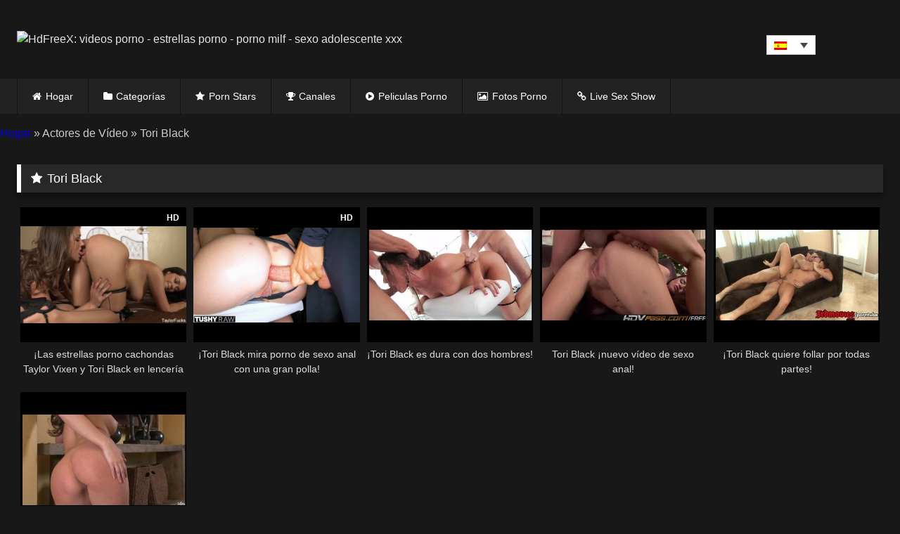

--- FILE ---
content_type: text/html; charset=UTF-8
request_url: https://www.hdfreex.com/es/actor/tori-black-es/
body_size: 11388
content:
<!DOCTYPE html>
<html lang="es-ES" prefix="og: https://ogp.me/ns#">
<head>
<meta http-equiv="Content-Type" content="text/html; charset=UTF-8" />
<meta http-equiv="X-UA-Compatible" content="IE=edge" />
<meta content="width=device-width, initial-scale=1.0, maximum-scale=1.0, user-scalable=0" name="viewport" />
<meta name="theme-color" content="#000000">
<meta name="msapplication-navbutton-color" content="#000000">
<meta name="apple-mobile-web-app-status-bar-style" content="#000000">
<link rel="profile" href="https://gmpg.org/xfn/11">
<link rel="icon" href="">

<!-- Meta social networks -->
<!-- Temp Style -->
<style>
	.post-thumbnail {
		padding-bottom: NAN%;
	}

	.video-debounce-bar {
		background: !important;
	}

			
			#site-navigation {
			background: #222222;
		}
	
	.site-title a {
		font-family: ;
		font-size: px;
	}
	.site-branding .logo img {
		max-width: px;
		max-height: px;
		margin-top: px;
		margin-left: px;
	}
	a,
	.site-title a i,
	.thumb-block:hover .rating-bar i,
	.categories-list .thumb-block:hover .entry-header .cat-title:before,
	.required,
	.like #more:hover i,
	.dislike #less:hover i,
	.top-bar i:hover,
	.main-navigation .menu-item-has-children > a:after,
	.menu-toggle i,
	.main-navigation.toggled li:hover > a,
	.main-navigation.toggled li.focus > a,
	.main-navigation.toggled li.current_page_item > a,
	.main-navigation.toggled li.current-menu-item > a,
	#filters .filters-select:after,
	.morelink i,
	.top-bar .membership a i,
	.thumb-block:hover .photos-count i {
		color: ;
	}
	button,
	.button,
	input[type="button"],
	input[type="reset"],
	input[type="submit"],
	.label,
	.pagination ul li a.current,
	.pagination ul li a:hover,
	body #filters .label.secondary.active,
	.label.secondary:hover,
	.main-navigation li:hover > a,
	.main-navigation li.focus > a,
	.main-navigation li.current_page_item > a,
	.main-navigation li.current-menu-item > a,
	.widget_categories ul li a:hover,
	.comment-reply-link,
	a.tag-cloud-link:hover,
	.template-actors li a:hover {
		border-color: !important;
		background-color: !important;
	}
	.rating-bar-meter,
	.vjs-play-progress,
	#filters .filters-options span:hover,
	.bx-wrapper .bx-controls-direction a,
	.top-bar .social-share a:hover,
	.thumb-block:hover span.hd-video,
	.featured-carousel .slide a:hover span.hd-video,
	.appContainer .ctaButton {
		background-color: !important;
	}
	#video-tabs button.tab-link.active,
	.title-block,
	.widget-title,
	.page-title,
	.page .entry-title,
	.comments-title,
	.comment-reply-title,
	.morelink:hover {
		border-color: !important;
	}

	/* Small desktops ----------- */
	@media only screen  and (min-width : 64.001em) and (max-width : 84em) {
		#main .thumb-block {
			width: 20%!important;
		}
	}

	/* Desktops and laptops ----------- */
	@media only screen  and (min-width : 84.001em) {
		#main .thumb-block {
			width: 20%!important;
		}
	}

</style>

<!-- Google Analytics -->

<!-- Meta Verification -->
	
<!-- <link rel="preload" href="https://www.hdfreex.com/wp-content/themes/retrotube/assets/stylesheets/font-awesome/fonts/fontawesome-webfont.woff2?v=4.7.0" as="font" type="font/woff2" crossorigin> -->
	
<link rel="alternate" hreflang="en" href="https://www.hdfreex.com/actor/tori-black/" />
<link rel="alternate" hreflang="de" href="https://www.hdfreex.com/de/actor/tori-black-de/" />
<link rel="alternate" hreflang="it" href="https://www.hdfreex.com/it/actor/tori-black-it/" />
<link rel="alternate" hreflang="es" href="https://www.hdfreex.com/es/actor/tori-black-es/" />
<link rel="alternate" hreflang="x-default" href="https://www.hdfreex.com/actor/tori-black/" />

<!-- Optimización en motores de búsqueda por Rank Math PRO -  https://rankmath.com/ -->
<title>Estrellas porno% term% HD Películas porno gratis - HdFreeX: videos porno - estrellas porno - porno milf - sexo adolescente xxx</title>
<meta name="description" content="Mira películas sexy de estrellas porno Tori Black grandes folladas gratis. ¡Tori Black entra para ver estas increíbles películas porno!"/>
<meta name="robots" content="follow, index, max-snippet:-1, max-video-preview:-1, max-image-preview:large"/>
<link rel="canonical" href="https://www.hdfreex.com/es/actor/tori-black-es/" />
<meta property="og:locale" content="es_ES" />
<meta property="og:type" content="article" />
<meta property="og:title" content="Estrellas porno% term% HD Películas porno gratis - HdFreeX: videos porno - estrellas porno - porno milf - sexo adolescente xxx" />
<meta property="og:description" content="Mira películas sexy de estrellas porno Tori Black grandes folladas gratis. ¡Tori Black entra para ver estas increíbles películas porno!" />
<meta property="og:url" content="https://www.hdfreex.com/es/actor/tori-black-es/" />
<meta property="og:site_name" content="HdFreeX: videos porno - estrellas porno - porno milf - sexo adolescente xxx" />
<meta name="twitter:card" content="summary_large_image" />
<meta name="twitter:title" content="Estrellas porno% term% HD Películas porno gratis - HdFreeX: videos porno - estrellas porno - porno milf - sexo adolescente xxx" />
<meta name="twitter:description" content="Mira películas sexy de estrellas porno Tori Black grandes folladas gratis. ¡Tori Black entra para ver estas increíbles películas porno!" />
<meta name="twitter:site" content="@HdFreex_Com" />
<meta name="twitter:label1" content="Videos" />
<meta name="twitter:data1" content="6" />
<script type="application/ld+json" class="rank-math-schema-pro">{"@context":"https://schema.org","@graph":[{"@type":"Organization","@id":"https://www.hdfreex.com/es/#organization/","name":"HdFreeX","sameAs":["https://twitter.com/HdFreex_Com"]},{"@type":"WebSite","@id":"https://www.hdfreex.com/es/#website/","url":"https://www.hdfreex.com/es/","name":"HdFreeX","publisher":{"@id":"https://www.hdfreex.com/es/#organization/"},"inLanguage":"es"},{"@type":"BreadcrumbList","@id":"https://www.hdfreex.com/es/actor/tori-black-es/#breadcrumb","itemListElement":[{"@type":"ListItem","position":"1","item":{"@id":"https://www.hdfreex.com/es/","name":"Hogar"}},{"@type":"ListItem","position":"2","item":{"@id":"https://www.hdfreex.com/es/actor/tori-black-es/","name":"Tori Black"}}]},{"@type":"CollectionPage","@id":"https://www.hdfreex.com/es/actor/tori-black-es/#webpage","url":"https://www.hdfreex.com/es/actor/tori-black-es/","name":"Estrellas porno% term% HD Pel\u00edculas porno gratis - HdFreeX: videos porno - estrellas porno - porno milf - sexo adolescente xxx","isPartOf":{"@id":"https://www.hdfreex.com/es/#website/"},"inLanguage":"es","breadcrumb":{"@id":"https://www.hdfreex.com/es/actor/tori-black-es/#breadcrumb"}}]}</script>
<!-- /Plugin Rank Math WordPress SEO -->

<style id='classic-theme-styles-inline-css' type='text/css'>
/*! This file is auto-generated */
.wp-block-button__link{color:#fff;background-color:#32373c;border-radius:9999px;box-shadow:none;text-decoration:none;padding:calc(.667em + 2px) calc(1.333em + 2px);font-size:1.125em}.wp-block-file__button{background:#32373c;color:#fff;text-decoration:none}
</style>
<style id='global-styles-inline-css' type='text/css'>
body{--wp--preset--color--black: #000000;--wp--preset--color--cyan-bluish-gray: #abb8c3;--wp--preset--color--white: #ffffff;--wp--preset--color--pale-pink: #f78da7;--wp--preset--color--vivid-red: #cf2e2e;--wp--preset--color--luminous-vivid-orange: #ff6900;--wp--preset--color--luminous-vivid-amber: #fcb900;--wp--preset--color--light-green-cyan: #7bdcb5;--wp--preset--color--vivid-green-cyan: #00d084;--wp--preset--color--pale-cyan-blue: #8ed1fc;--wp--preset--color--vivid-cyan-blue: #0693e3;--wp--preset--color--vivid-purple: #9b51e0;--wp--preset--gradient--vivid-cyan-blue-to-vivid-purple: linear-gradient(135deg,rgba(6,147,227,1) 0%,rgb(155,81,224) 100%);--wp--preset--gradient--light-green-cyan-to-vivid-green-cyan: linear-gradient(135deg,rgb(122,220,180) 0%,rgb(0,208,130) 100%);--wp--preset--gradient--luminous-vivid-amber-to-luminous-vivid-orange: linear-gradient(135deg,rgba(252,185,0,1) 0%,rgba(255,105,0,1) 100%);--wp--preset--gradient--luminous-vivid-orange-to-vivid-red: linear-gradient(135deg,rgba(255,105,0,1) 0%,rgb(207,46,46) 100%);--wp--preset--gradient--very-light-gray-to-cyan-bluish-gray: linear-gradient(135deg,rgb(238,238,238) 0%,rgb(169,184,195) 100%);--wp--preset--gradient--cool-to-warm-spectrum: linear-gradient(135deg,rgb(74,234,220) 0%,rgb(151,120,209) 20%,rgb(207,42,186) 40%,rgb(238,44,130) 60%,rgb(251,105,98) 80%,rgb(254,248,76) 100%);--wp--preset--gradient--blush-light-purple: linear-gradient(135deg,rgb(255,206,236) 0%,rgb(152,150,240) 100%);--wp--preset--gradient--blush-bordeaux: linear-gradient(135deg,rgb(254,205,165) 0%,rgb(254,45,45) 50%,rgb(107,0,62) 100%);--wp--preset--gradient--luminous-dusk: linear-gradient(135deg,rgb(255,203,112) 0%,rgb(199,81,192) 50%,rgb(65,88,208) 100%);--wp--preset--gradient--pale-ocean: linear-gradient(135deg,rgb(255,245,203) 0%,rgb(182,227,212) 50%,rgb(51,167,181) 100%);--wp--preset--gradient--electric-grass: linear-gradient(135deg,rgb(202,248,128) 0%,rgb(113,206,126) 100%);--wp--preset--gradient--midnight: linear-gradient(135deg,rgb(2,3,129) 0%,rgb(40,116,252) 100%);--wp--preset--font-size--small: 13px;--wp--preset--font-size--medium: 20px;--wp--preset--font-size--large: 36px;--wp--preset--font-size--x-large: 42px;--wp--preset--spacing--20: 0.44rem;--wp--preset--spacing--30: 0.67rem;--wp--preset--spacing--40: 1rem;--wp--preset--spacing--50: 1.5rem;--wp--preset--spacing--60: 2.25rem;--wp--preset--spacing--70: 3.38rem;--wp--preset--spacing--80: 5.06rem;--wp--preset--shadow--natural: 6px 6px 9px rgba(0, 0, 0, 0.2);--wp--preset--shadow--deep: 12px 12px 50px rgba(0, 0, 0, 0.4);--wp--preset--shadow--sharp: 6px 6px 0px rgba(0, 0, 0, 0.2);--wp--preset--shadow--outlined: 6px 6px 0px -3px rgba(255, 255, 255, 1), 6px 6px rgba(0, 0, 0, 1);--wp--preset--shadow--crisp: 6px 6px 0px rgba(0, 0, 0, 1);}:where(.is-layout-flex){gap: 0.5em;}:where(.is-layout-grid){gap: 0.5em;}body .is-layout-flow > .alignleft{float: left;margin-inline-start: 0;margin-inline-end: 2em;}body .is-layout-flow > .alignright{float: right;margin-inline-start: 2em;margin-inline-end: 0;}body .is-layout-flow > .aligncenter{margin-left: auto !important;margin-right: auto !important;}body .is-layout-constrained > .alignleft{float: left;margin-inline-start: 0;margin-inline-end: 2em;}body .is-layout-constrained > .alignright{float: right;margin-inline-start: 2em;margin-inline-end: 0;}body .is-layout-constrained > .aligncenter{margin-left: auto !important;margin-right: auto !important;}body .is-layout-constrained > :where(:not(.alignleft):not(.alignright):not(.alignfull)){max-width: var(--wp--style--global--content-size);margin-left: auto !important;margin-right: auto !important;}body .is-layout-constrained > .alignwide{max-width: var(--wp--style--global--wide-size);}body .is-layout-flex{display: flex;}body .is-layout-flex{flex-wrap: wrap;align-items: center;}body .is-layout-flex > *{margin: 0;}body .is-layout-grid{display: grid;}body .is-layout-grid > *{margin: 0;}:where(.wp-block-columns.is-layout-flex){gap: 2em;}:where(.wp-block-columns.is-layout-grid){gap: 2em;}:where(.wp-block-post-template.is-layout-flex){gap: 1.25em;}:where(.wp-block-post-template.is-layout-grid){gap: 1.25em;}.has-black-color{color: var(--wp--preset--color--black) !important;}.has-cyan-bluish-gray-color{color: var(--wp--preset--color--cyan-bluish-gray) !important;}.has-white-color{color: var(--wp--preset--color--white) !important;}.has-pale-pink-color{color: var(--wp--preset--color--pale-pink) !important;}.has-vivid-red-color{color: var(--wp--preset--color--vivid-red) !important;}.has-luminous-vivid-orange-color{color: var(--wp--preset--color--luminous-vivid-orange) !important;}.has-luminous-vivid-amber-color{color: var(--wp--preset--color--luminous-vivid-amber) !important;}.has-light-green-cyan-color{color: var(--wp--preset--color--light-green-cyan) !important;}.has-vivid-green-cyan-color{color: var(--wp--preset--color--vivid-green-cyan) !important;}.has-pale-cyan-blue-color{color: var(--wp--preset--color--pale-cyan-blue) !important;}.has-vivid-cyan-blue-color{color: var(--wp--preset--color--vivid-cyan-blue) !important;}.has-vivid-purple-color{color: var(--wp--preset--color--vivid-purple) !important;}.has-black-background-color{background-color: var(--wp--preset--color--black) !important;}.has-cyan-bluish-gray-background-color{background-color: var(--wp--preset--color--cyan-bluish-gray) !important;}.has-white-background-color{background-color: var(--wp--preset--color--white) !important;}.has-pale-pink-background-color{background-color: var(--wp--preset--color--pale-pink) !important;}.has-vivid-red-background-color{background-color: var(--wp--preset--color--vivid-red) !important;}.has-luminous-vivid-orange-background-color{background-color: var(--wp--preset--color--luminous-vivid-orange) !important;}.has-luminous-vivid-amber-background-color{background-color: var(--wp--preset--color--luminous-vivid-amber) !important;}.has-light-green-cyan-background-color{background-color: var(--wp--preset--color--light-green-cyan) !important;}.has-vivid-green-cyan-background-color{background-color: var(--wp--preset--color--vivid-green-cyan) !important;}.has-pale-cyan-blue-background-color{background-color: var(--wp--preset--color--pale-cyan-blue) !important;}.has-vivid-cyan-blue-background-color{background-color: var(--wp--preset--color--vivid-cyan-blue) !important;}.has-vivid-purple-background-color{background-color: var(--wp--preset--color--vivid-purple) !important;}.has-black-border-color{border-color: var(--wp--preset--color--black) !important;}.has-cyan-bluish-gray-border-color{border-color: var(--wp--preset--color--cyan-bluish-gray) !important;}.has-white-border-color{border-color: var(--wp--preset--color--white) !important;}.has-pale-pink-border-color{border-color: var(--wp--preset--color--pale-pink) !important;}.has-vivid-red-border-color{border-color: var(--wp--preset--color--vivid-red) !important;}.has-luminous-vivid-orange-border-color{border-color: var(--wp--preset--color--luminous-vivid-orange) !important;}.has-luminous-vivid-amber-border-color{border-color: var(--wp--preset--color--luminous-vivid-amber) !important;}.has-light-green-cyan-border-color{border-color: var(--wp--preset--color--light-green-cyan) !important;}.has-vivid-green-cyan-border-color{border-color: var(--wp--preset--color--vivid-green-cyan) !important;}.has-pale-cyan-blue-border-color{border-color: var(--wp--preset--color--pale-cyan-blue) !important;}.has-vivid-cyan-blue-border-color{border-color: var(--wp--preset--color--vivid-cyan-blue) !important;}.has-vivid-purple-border-color{border-color: var(--wp--preset--color--vivid-purple) !important;}.has-vivid-cyan-blue-to-vivid-purple-gradient-background{background: var(--wp--preset--gradient--vivid-cyan-blue-to-vivid-purple) !important;}.has-light-green-cyan-to-vivid-green-cyan-gradient-background{background: var(--wp--preset--gradient--light-green-cyan-to-vivid-green-cyan) !important;}.has-luminous-vivid-amber-to-luminous-vivid-orange-gradient-background{background: var(--wp--preset--gradient--luminous-vivid-amber-to-luminous-vivid-orange) !important;}.has-luminous-vivid-orange-to-vivid-red-gradient-background{background: var(--wp--preset--gradient--luminous-vivid-orange-to-vivid-red) !important;}.has-very-light-gray-to-cyan-bluish-gray-gradient-background{background: var(--wp--preset--gradient--very-light-gray-to-cyan-bluish-gray) !important;}.has-cool-to-warm-spectrum-gradient-background{background: var(--wp--preset--gradient--cool-to-warm-spectrum) !important;}.has-blush-light-purple-gradient-background{background: var(--wp--preset--gradient--blush-light-purple) !important;}.has-blush-bordeaux-gradient-background{background: var(--wp--preset--gradient--blush-bordeaux) !important;}.has-luminous-dusk-gradient-background{background: var(--wp--preset--gradient--luminous-dusk) !important;}.has-pale-ocean-gradient-background{background: var(--wp--preset--gradient--pale-ocean) !important;}.has-electric-grass-gradient-background{background: var(--wp--preset--gradient--electric-grass) !important;}.has-midnight-gradient-background{background: var(--wp--preset--gradient--midnight) !important;}.has-small-font-size{font-size: var(--wp--preset--font-size--small) !important;}.has-medium-font-size{font-size: var(--wp--preset--font-size--medium) !important;}.has-large-font-size{font-size: var(--wp--preset--font-size--large) !important;}.has-x-large-font-size{font-size: var(--wp--preset--font-size--x-large) !important;}
.wp-block-navigation a:where(:not(.wp-element-button)){color: inherit;}
:where(.wp-block-post-template.is-layout-flex){gap: 1.25em;}:where(.wp-block-post-template.is-layout-grid){gap: 1.25em;}
:where(.wp-block-columns.is-layout-flex){gap: 2em;}:where(.wp-block-columns.is-layout-grid){gap: 2em;}
.wp-block-pullquote{font-size: 1.5em;line-height: 1.6;}
</style>
<link rel='stylesheet' id='wpml-blocks-css' href='https://www.hdfreex.com/wp-content/plugins/sitepress-multilingual-cms/dist/css/blocks/styles.css' type='text/css' media='all' />
<link rel='stylesheet' id='searchterms-admin-plugin-styles-css' href='https://www.hdfreex.com/wp-content/plugins/seo-searchterms-admin/css/public.css' type='text/css' media='all' />
<link rel='stylesheet' id='wpml-legacy-dropdown-0-css' href='https://www.hdfreex.com/wp-content/plugins/sitepress-multilingual-cms/templates/language-switchers/legacy-dropdown/style.min.css' type='text/css' media='all' />
<link rel='stylesheet' id='wpml-legacy-horizontal-list-0-css' href='https://www.hdfreex.com/wp-content/plugins/sitepress-multilingual-cms/templates/language-switchers/legacy-list-horizontal/style.min.css' type='text/css' media='all' />
<style id='wpml-legacy-horizontal-list-0-inline-css' type='text/css'>
.wpml-ls-statics-footer a, .wpml-ls-statics-footer .wpml-ls-sub-menu a, .wpml-ls-statics-footer .wpml-ls-sub-menu a:link, .wpml-ls-statics-footer li:not(.wpml-ls-current-language) .wpml-ls-link, .wpml-ls-statics-footer li:not(.wpml-ls-current-language) .wpml-ls-link:link {color:#444444;background-color:#ffffff;}.wpml-ls-statics-footer a, .wpml-ls-statics-footer .wpml-ls-sub-menu a:hover,.wpml-ls-statics-footer .wpml-ls-sub-menu a:focus, .wpml-ls-statics-footer .wpml-ls-sub-menu a:link:hover, .wpml-ls-statics-footer .wpml-ls-sub-menu a:link:focus {color:#000000;background-color:#eeeeee;}.wpml-ls-statics-footer .wpml-ls-current-language > a {color:#444444;background-color:#ffffff;}.wpml-ls-statics-footer .wpml-ls-current-language:hover>a, .wpml-ls-statics-footer .wpml-ls-current-language>a:focus {color:#000000;background-color:#eeeeee;}
</style>
<link rel='stylesheet' id='wpst-font-awesome-css' href='https://www.hdfreex.com/wp-content/themes/retrotube/assets/stylesheets/font-awesome/css/font-awesome.min.css' type='text/css' media='all' />
<link rel='stylesheet' id='wpst-style-css' href='https://www.hdfreex.com/wp-content/themes/retrotube/style.css' type='text/css' media='all' />
<script type="5d8fbc3ab7cf7db83d35244c-text/javascript" id='wpml-cookie-js-extra'>
/* <![CDATA[ */
var wpml_cookies = {"wp-wpml_current_language":{"value":"es","expires":1,"path":"\/"}};
var wpml_cookies = {"wp-wpml_current_language":{"value":"es","expires":1,"path":"\/"}};
/* ]]> */
</script>
<script type="5d8fbc3ab7cf7db83d35244c-text/javascript" src='https://www.hdfreex.com/wp-content/plugins/sitepress-multilingual-cms/res/js/cookies/language-cookie.js' id='wpml-cookie-js' defer data-wp-strategy='defer'></script>
<script type="5d8fbc3ab7cf7db83d35244c-text/javascript" src='https://www.hdfreex.com/wp-includes/js/jquery/jquery.min.js' id='jquery-core-js'></script>
<script type="5d8fbc3ab7cf7db83d35244c-text/javascript" src='https://www.hdfreex.com/wp-content/plugins/seo-searchterms-admin/js/public.js' id='searchterms-admin-plugin-script-js'></script>
<script type="5d8fbc3ab7cf7db83d35244c-text/javascript" src='https://www.hdfreex.com/wp-content/plugins/sitepress-multilingual-cms/templates/language-switchers/legacy-dropdown/script.min.js' id='wpml-legacy-dropdown-0-js'></script>
<link rel="https://api.w.org/" href="https://www.hdfreex.com/es/wp-json/" /><link rel="alternate" type="application/json" href="https://www.hdfreex.com/es/wp-json/wp/v2/actors/6501" /><link rel="EditURI" type="application/rsd+xml" title="RSD" href="https://www.hdfreex.com/xmlrpc.php?rsd" />

<meta name="generator" content="WPML ver:4.6.11 stt:1,3,27,2;" />
<meta name="Trafficstars" content="67318">
<meta name="yandex-verification" content="d57891e9e134e520" />
<meta name="clckd" content="d4a7784612a84022dbd7777be4f0d0d8" />
<meta name="google-site-verification" content="dgdY745E1_Om3smCmu9FWJokmkTrwYVEe1rAd4SM5j8" />
<meta name="monetag" content="282a2a59b098ecb2e8ded2f331e757cf">
<meta name='admaven-placement' content=BqdgFqdr5>
<meta name="df35d8168b8fecb32948816f07b43107f4c28ff3" content="df35d8168b8fecb32948816f07b43107f4c28ff3" />
<script src="//cdn.tsyndicate.com/sdk/v1/video.instant.message.js" type="5d8fbc3ab7cf7db83d35244c-text/javascript"></script>
<script type="5d8fbc3ab7cf7db83d35244c-text/javascript">
   TSVideoInstantMessage({
       spot: "d714dd427371493d8283916fe722b18b",
        extid: "{extid}",
        width: "10%",
        mobileWidth: "25%",
        displayMode: "capped",
        cappedAction: "click",
        cappedValueInMinutes: 10,
        showCTAButton: true,
        hideOnComplete: false
   });
</script>
<script type="5d8fbc3ab7cf7db83d35244c-text/javascript" src="//cdn.tsyndicate.com/sdk/v1/p.js" data-ts-spot="eb45d48233224cb788f33bbc5cd3ca83" data-ts-extid="{extid}" data-ts-mode="selective" async defer></script>
<link rel="icon" href="https://www.hdfreex.com/wp-content/uploads/2020/12/cropped-fav-32x32.png" sizes="32x32" />
<link rel="icon" href="https://www.hdfreex.com/wp-content/uploads/2020/12/cropped-fav-192x192.png" sizes="192x192" />
<link rel="apple-touch-icon" href="https://www.hdfreex.com/wp-content/uploads/2020/12/cropped-fav-180x180.png" />
<meta name="msapplication-TileImage" content="https://www.hdfreex.com/wp-content/uploads/2020/12/cropped-fav-270x270.png" />
<link rel="preload" href="https://www.hdfreex.com/wp-content/themes/retrotube/assets/stylesheets/font-awesome/fonts/fontawesome-webfont.woff2?v=4.7.0" as="font" crossorigin="anonymous">
</head>

<body class="archive tax-actors term-tori-black-es term-6501 hfeed">

<div id="page">
	<a class="skip-link screen-reader-text" href="#content">saltar al contenido</a>

	<header id="masthead" class="site-header" role="banner">
		
				
		<div class="site-branding row">
			<div class="logo">
									<a href="https://www.hdfreex.com/es/" rel="home" title="HdFreeX: videos porno - estrellas porno - porno milf - sexo adolescente xxx"><img src="" alt="HdFreeX: videos porno - estrellas porno - porno milf - sexo adolescente xxx" width="200" height="45"></a>
				
										
			</div>
						
<div
	 class="wpml-ls-statics-shortcode_actions wpml-ls wpml-ls-legacy-dropdown js-wpml-ls-legacy-dropdown">
	<ul>

		<li tabindex="0" class="wpml-ls-slot-shortcode_actions wpml-ls-item wpml-ls-item-es wpml-ls-current-language wpml-ls-last-item wpml-ls-item-legacy-dropdown">
			<a href="#" class="js-wpml-ls-item-toggle wpml-ls-item-toggle">
                                                    <img
            class="wpml-ls-flag"
            src="https://www.hdfreex.com/wp-content/plugins/sitepress-multilingual-cms/res/flags/es.png"
            alt="Español"
            width=18
            height=12
    /></a>

			<ul class="wpml-ls-sub-menu">
				
					<li class="wpml-ls-slot-shortcode_actions wpml-ls-item wpml-ls-item-en wpml-ls-first-item">
						<a href="https://www.hdfreex.com/actor/tori-black/" class="wpml-ls-link">
                                                                <img
            class="wpml-ls-flag"
            src="https://www.hdfreex.com/wp-content/plugins/sitepress-multilingual-cms/res/flags/en.png"
            alt="Inglés"
            width=18
            height=12
    /></a>
					</li>

				
					<li class="wpml-ls-slot-shortcode_actions wpml-ls-item wpml-ls-item-de">
						<a href="https://www.hdfreex.com/de/actor/tori-black-de/" class="wpml-ls-link">
                                                                <img
            class="wpml-ls-flag"
            src="https://www.hdfreex.com/wp-content/plugins/sitepress-multilingual-cms/res/flags/de.png"
            alt="Alemán"
            width=18
            height=12
    /></a>
					</li>

				
					<li class="wpml-ls-slot-shortcode_actions wpml-ls-item wpml-ls-item-it">
						<a href="https://www.hdfreex.com/it/actor/tori-black-it/" class="wpml-ls-link">
                                                                <img
            class="wpml-ls-flag"
            src="https://www.hdfreex.com/wp-content/plugins/sitepress-multilingual-cms/res/flags/it.png"
            alt="Italiano"
            width=18
            height=12
    /></a>
					</li>

							</ul>

		</li>

	</ul>
</div>

<style>
.wpml-ls-legacy-dropdown {
    width: 70px;
    max-width: 100%;
    position: absolute;
    right: 120px;
    top: 50px;
    z-index: 99999999999999999999999;	
}
	
	@media only screen and (max-width: 768px){
	.wpml-ls-legacy-dropdown {
right: 72px;
    top: 40px;
    bottom: -5px;
	}		
	}	
	
</style>
					

			
					</div><!-- .site-branding -->
		
		<nav id="site-navigation" class="main-navigation " role="navigation">
			<div id="head-mobile"></div>
			<div class="button-nav"></div>
			<ul id="menu-main-menu-spanish" class="row"><li id="menu-item-26544" class="home-icon menu-item menu-item-type-custom menu-item-object-custom menu-item-26544"><a href="https://www.hdfreex.com/es/">Hogar</a></li>
<li id="menu-item-26545" class="cat-icon menu-item menu-item-type-post_type menu-item-object-page menu-item-26545"><a href="https://www.hdfreex.com/es/categorias/">Categorías</a></li>
<li id="menu-item-26546" class="star-icon menu-item menu-item-type-post_type menu-item-object-page menu-item-26546"><a href="https://www.hdfreex.com/es/porn-stars/">Porn Stars</a></li>
<li id="menu-item-26547" class="trophy-icon menu-item menu-item-type-post_type menu-item-object-page menu-item-26547"><a href="https://www.hdfreex.com/es/canales/">Canales</a></li>
<li id="menu-item-26548" class="video-icon menu-item menu-item-type-taxonomy menu-item-object-category menu-item-26548"><a href="https://www.hdfreex.com/es/category/peliculas-porno/">Peliculas Porno</a></li>
<li id="menu-item-26549" class="photo-icon menu-item menu-item-type-post_type menu-item-object-page menu-item-26549"><a href="https://www.hdfreex.com/es/fotografie/">Fotos Porno</a></li>
<li id="menu-item-26550" class="link-icon menu-item menu-item-type-custom menu-item-object-custom menu-item-26550"><a target="_blank" rel="noopener" href="https://www.cams.hdfreex.com/">Live Sex Show</a></li>
</ul>		</nav><!-- #site-navigation -->
		
		<div class="clear"></div>
		
			</header><!-- #masthead -->
		<nav aria-label="breadcrumbs" class="rank-math-breadcrumb"><p><a href="https://www.hdfreex.com/es/">Hogar</a><span class="separator"> » </span><span class="last">Actores de Vídeo</span><span class="separator"> » </span><span class="last">Tori Black</span></p></nav>		
	<div id="content" class="site-content row">

	<div id="primary" class="content-area ">
		<main id="main" class="site-main " role="main">

		
			<header class="page-header">
				<h1 class="widget-title"><i class="fa fa-star"></i>Tori Black</h1>			</header><!-- .page-header -->

            <div>
                
<article data-video-uid="1" data-post-id="123152" class="loop-video thumb-block post-123152 post type-post status-publish format-standard has-post-thumbnail  category-lesbianas category-morena actors-taylor-vixen-es actors-tori-black-es">
	<a href="https://www.hdfreex.com/es/las-estrellas-porno-cachondas-taylor-vixen-y-tori-black-en-lenceria-sexy-son-lesbianas/" title="¡Las estrellas porno cachondas Taylor Vixen y Tori Black en lencería sexy son lesbianas!">
		<div class="post-thumbnail">
			<div class="post-thumbnail-container"><img data-src="https://www.hdfreex.com/wp-content/uploads/2022/01/562094-9369042.jpg" alt="¡Las estrellas porno cachondas Taylor Vixen y Tori Black en lencería sexy son lesbianas!" width="242" height="136"></div>			<span class="hd-video">HD</span>											</div>
				<header class="entry-header">
			<span>¡Las estrellas porno cachondas Taylor Vixen y Tori Black en lencería sexy son lesbianas!</span>
		</header>
	</a>
</article>

<article data-video-uid="2" data-post-id="112310" class="loop-video thumb-block post-112310 post type-post status-publish format-standard has-post-thumbnail  category-pollas-grandes category-sexo-anal actors-alberto-blanco-es actors-tori-black-es">
	<a href="https://www.hdfreex.com/es/tori-black-mira-porno-de-sexo-anal-con-una-gran-polla/" title="¡Tori Black mira porno de sexo anal con una gran polla!">
		<div class="post-thumbnail">
			<div class="post-thumbnail-container"><img data-src="https://www.hdfreex.com/wp-content/uploads/2022/01/502413-65293394.jpg" alt="¡Tori Black mira porno de sexo anal con una gran polla!" width="242" height="136"></div>			<span class="hd-video">HD</span>											</div>
				<header class="entry-header">
			<span>¡Tori Black mira porno de sexo anal con una gran polla!</span>
		</header>
	</a>
</article>

<article data-video-uid="3" data-post-id="59183" class="loop-video thumb-block post-59183 post type-post status-publish format-standard has-post-thumbnail  category-grupo-de-tres category-sexo-duro actors-tori-black-es">
	<a href="https://www.hdfreex.com/es/tori-black-es-dura-con-dos-hombres/" title="¡Tori Black es dura con dos hombres!">
		<div class="post-thumbnail">
			<div class="post-thumbnail-container"><img data-src="https://www.hdfreex.com/wp-content/uploads/2021/02/247.jpg" alt="¡Tori Black es dura con dos hombres!" width="242" height="136"></div>														</div>
				<header class="entry-header">
			<span>¡Tori Black es dura con dos hombres!</span>
		</header>
	</a>
</article>

<article data-video-uid="4" data-post-id="59282" class="loop-video thumb-block post-59282 post type-post status-publish format-standard has-post-thumbnail  category-sexo-anal category-tetas-pequenas actors-tori-black-es">
	<a href="https://www.hdfreex.com/es/tori-black-nuevo-video-de-sexo-anal/" title="Tori Black ¡nuevo vídeo de sexo anal!">
		<div class="post-thumbnail">
			<div class="post-thumbnail-container"><img data-src="https://www.hdfreex.com/wp-content/uploads/2021/02/248.jpg" alt="Tori Black ¡nuevo vídeo de sexo anal!" width="242" height="136"></div>														</div>
				<header class="entry-header">
			<span>Tori Black ¡nuevo vídeo de sexo anal!</span>
		</header>
	</a>
</article>

<article data-video-uid="5" data-post-id="51303" class="loop-video thumb-block post-51303 post type-post status-publish format-standard has-post-thumbnail  category-morena actors-tori-black-es">
	<a href="https://www.hdfreex.com/es/tori-black-quiere-follar-por-todas-partes/" title="¡Tori Black quiere follar por todas partes!">
		<div class="post-thumbnail">
			<div class="post-thumbnail-container"><img data-src="https://www.hdfreex.com/wp-content/uploads/2021/02/249.jpg" alt="¡Tori Black quiere follar por todas partes!" width="242" height="136"></div>														</div>
				<header class="entry-header">
			<span>¡Tori Black quiere follar por todas partes!</span>
		</header>
	</a>
</article>

<article data-video-uid="6" data-post-id="51315" class="loop-video thumb-block post-51315 post type-post status-publish format-standard has-post-thumbnail  category-masturbacion actors-tori-black-es">
	<a href="https://www.hdfreex.com/es/la-famosa-estrella-porno-tori-black-se-masturba/" title="¡La famosa estrella porno Tori Black se masturba!">
		<div class="post-thumbnail">
			<div class="post-thumbnail-container"><img data-src="https://www.hdfreex.com/wp-content/uploads/2021/02/246.jpg" alt="¡La famosa estrella porno Tori Black se masturba!" width="242" height="136"></div>														</div>
				<header class="entry-header">
			<span>¡La famosa estrella porno Tori Black se masturba!</span>
		</header>
	</a>
</article>
            </div>

			
		</main><!-- #main -->
	</div><!-- #primary -->




</div><!-- #content -->

<footer id="colophon" class="site-footer " role="contentinfo">
	<div class="row">
									<div class="">
				<section id="popular-search-terms" class="widget widget_popular_terms"><h2 class="widget-title">Popular Search Terms</h2><a href="https://www.hdfreex.com/makin-whoopee-1997-porn-movies/" title="Porn movies">Porn movies</a>, <a href="https://www.hdfreex.com/the-family-that-lays-together-watch-porn-movies/" title="family porn">family porn</a>, <a href="https://www.hdfreex.com/it/my-gigantic-toys-16-guarda-film-porno/" title="My porno">My porno</a>, <a href="https://www.hdfreex.com/pron-the-xxx-parody-watch-porn-movies/" title="parody porn movies">parody porn movies</a>, <a href="https://www.hdfreex.com/when-the-mature-man-sees-the-young-girl-he-gets-fucked/" title="faimlystrokessex">faimlystrokessex</a>, <a href="https://www.hdfreex.com/cougar-bdsm-watch-hd-full-porn/" title="wordpress">wordpress</a>, <a href="https://www.hdfreex.com/i-get-turned-on-when-my-wife-sleeps-naked-like-this-and-you/" title="free hd amateur porn">free hd amateur porn</a>, <a href="https://www.hdfreex.com/je-t-offre-mon-corps-watch-alpha-french-porn-movies/" title="Video porno Diane suresne">Video porno Diane suresne</a>, <a href="https://www.hdfreex.com/mother-daughter-exchange-club-32-watch-porn-movies/" title="mother daughter exchange full free videos porn">mother daughter exchange full free videos porn</a>, <a href="https://www.hdfreex.com/sluts-in-the-sun-2004-porn-movies/" title="Sluts in the sun hd">Sluts in the sun hd</a>, <a href="https://www.hdfreex.com/blondinengelager-2-watch-porn-movies/" title="tajana young sex tubes">tajana young sex tubes</a>, <a href="https://www.hdfreex.com/24-hours-of-sex-watch-porn-movies/" title="24 hours sex movies">24 hours sex movies</a>, <a href="https://www.hdfreex.com/oh-no-theres-a-negro-in-my-daughter-2-watch-porn-movies/" title="Not without my daughter 2 Porn movies">Not without my daughter 2 Porn movies</a>, <a href="https://www.hdfreex.com/we-live-together-33-watch-porn-movies/" title="We live together porn movies">We live together porn movies</a>, <a href="https://www.hdfreex.com/teen-america-mission-6-watch-porn-movies/" title="Teen America Mission 6 porn">Teen America Mission 6 porn</a>, <a href="https://www.hdfreex.com/de/pornobilder/2-lesbische-cousinen-lesbische-fickbilder-in-der-kueche/" title="typ fickt zwei lesben porno bilder">typ fickt zwei lesben porno bilder</a>, <a href="https://www.hdfreex.com/photos/big-meaty-pussy-lips-pics/" title="pussy meaty picture xxx">pussy meaty picture xxx</a>, <a href="https://www.hdfreex.com/photos/pink-pussy-lips-pics/" title="pink pussy with lips porn pic">pink pussy with lips porn pic</a></section>			</div>
		
		<div class="clear"></div>

		
					<div class="footer-menu-container">
				<div class="menu-footer-container"><ul id="menu-footer" class="menu"><li id="menu-item-42740" class="menu-item menu-item-type-post_type menu-item-object-page menu-item-42740"><a href="https://www.hdfreex.com/contact/">Contacto</a></li>
<li id="menu-item-42734" class="menu-item menu-item-type-post_type menu-item-object-page menu-item-42734"><a rel="privacy-policy" href="https://www.hdfreex.com/privacy-policy/">Política de privacidad</a></li>
<li id="menu-item-88598" class="menu-item menu-item-type-post_type menu-item-object-page menu-item-88598"><a href="https://www.hdfreex.com/2257-statement/">2257</a></li>
</ul></div>			</div>
		
			</div>
</footer><!-- #colophon -->
</div><!-- #page -->

<a class="button" href="#" id="back-to-top" title="Back to top"><i class="fa fa-chevron-up"></i></a>

<script type="5d8fbc3ab7cf7db83d35244c-text/javascript">
function _extends(){return(_extends=Object.assign||function(t){for(var e=1;e<arguments.length;e++){var n=arguments[e];for(var o in n)Object.prototype.hasOwnProperty.call(n,o)&&(t[o]=n[o])}return t}).apply(this,arguments)}function _typeof(t){return(_typeof="function"==typeof Symbol&&"symbol"==typeof Symbol.iterator?function(t){return typeof t}:function(t){return t&&"function"==typeof Symbol&&t.constructor===Symbol&&t!==Symbol.prototype?"symbol":typeof t})(t)}!function(t,e){"object"===("undefined"==typeof exports?"undefined":_typeof(exports))&&"undefined"!=typeof module?module.exports=e():"function"==typeof define&&define.amd?define(e):t.LazyLoad=e()}(this,function(){"use strict";var t="undefined"!=typeof window,e=t&&!("onscroll"in window)||"undefined"!=typeof navigator&&/(gle|ing|ro)bot|crawl|spider/i.test(navigator.userAgent),n=t&&"IntersectionObserver"in window&&"IntersectionObserverEntry"in window&&"intersectionRatio"in window.IntersectionObserverEntry.prototype&&"isIntersecting"in window.IntersectionObserverEntry.prototype,o=t&&"classList"in document.createElement("p"),r={elements_selector:"img",container:e||t?document:null,threshold:300,thresholds:null,data_src:"src",data_srcset:"srcset",data_sizes:"sizes",data_bg:"bg",class_loading:"loading",class_loaded:"loaded",class_error:"error",load_delay:0,auto_unobserve:!0,callback_enter:null,callback_exit:null,callback_reveal:null,callback_loaded:null,callback_error:null,callback_finish:null,use_native:!1},i=function(t,e){var n,o=new t(e);try{n=new CustomEvent("LazyLoad::Initialized",{detail:{instance:o}})}catch(t){(n=document.createEvent("CustomEvent")).initCustomEvent("LazyLoad::Initialized",!1,!1,{instance:o})}window.dispatchEvent(n)};var a=function(t,e){return t.getAttribute("data-"+e)},s=function(t,e,n){var o="data-"+e;null!==n?t.setAttribute(o,n):t.removeAttribute(o)},c=function(t){return"true"===a(t,"was-processed")},l=function(t,e){return s(t,"ll-timeout",e)},u=function(t){return a(t,"ll-timeout")},d=function(t,e){t&&t(e)},f=function(t,e){t._loadingCount+=e,0===t._elements.length&&0===t._loadingCount&&d(t._settings.callback_finish)},_=function(t){for(var e,n=[],o=0;e=t.children[o];o+=1)"SOURCE"===e.tagName&&n.push(e);return n},v=function(t,e,n){n&&t.setAttribute(e,n)},g=function(t,e){v(t,"sizes",a(t,e.data_sizes)),v(t,"srcset",a(t,e.data_srcset)),v(t,"src",a(t,e.data_src))},b={IMG:function(t,e){var n=t.parentNode;n&&"PICTURE"===n.tagName&&_(n).forEach(function(t){g(t,e)});g(t,e)},IFRAME:function(t,e){v(t,"src",a(t,e.data_src))},VIDEO:function(t,e){_(t).forEach(function(t){v(t,"src",a(t,e.data_src))}),v(t,"src",a(t,e.data_src)),t.load()}},m=function(t,e){var n,o,r=e._settings,i=t.tagName,s=b[i];if(s)return s(t,r),f(e,1),void(e._elements=(n=e._elements,o=t,n.filter(function(t){return t!==o})));!function(t,e){var n=a(t,e.data_src),o=a(t,e.data_bg);n&&(t.style.backgroundImage='url("'.concat(n,'")')),o&&(t.style.backgroundImage=o)}(t,r)},h=function(t,e){o?t.classList.add(e):t.className+=(t.className?" ":"")+e},p=function(t,e,n){t.addEventListener(e,n)},y=function(t,e,n){t.removeEventListener(e,n)},E=function(t,e,n){y(t,"load",e),y(t,"loadeddata",e),y(t,"error",n)},w=function(t,e,n){var r=n._settings,i=e?r.class_loaded:r.class_error,a=e?r.callback_loaded:r.callback_error,s=t.target;!function(t,e){o?t.classList.remove(e):t.className=t.className.replace(new RegExp("(^|\\s+)"+e+"(\\s+|$)")," ").replace(/^\s+/,"").replace(/\s+$/,"")}(s,r.class_loading),h(s,i),d(a,s),f(n,-1)},I=function(t,e){var n=function n(r){w(r,!0,e),E(t,n,o)},o=function o(r){w(r,!1,e),E(t,n,o)};!function(t,e,n){p(t,"load",e),p(t,"loadeddata",e),p(t,"error",n)}(t,n,o)},k=["IMG","IFRAME","VIDEO"],O=function(t,e){var n=e._observer;x(t,e),n&&e._settings.auto_unobserve&&n.unobserve(t)},A=function(t){var e=u(t);e&&(clearTimeout(e),l(t,null))},L=function(t,e){var n=e._settings.load_delay,o=u(t);o||(o=setTimeout(function(){O(t,e),A(t)},n),l(t,o))},x=function(t,e,n){var o=e._settings;!n&&c(t)||(k.indexOf(t.tagName)>-1&&(I(t,e),h(t,o.class_loading)),m(t,e),function(t){s(t,"was-processed","true")}(t),d(o.callback_reveal,t),d(o.callback_set,t))},z=function(t){return!!n&&(t._observer=new IntersectionObserver(function(e){e.forEach(function(e){return function(t){return t.isIntersecting||t.intersectionRatio>0}(e)?function(t,e){var n=e._settings;d(n.callback_enter,t),n.load_delay?L(t,e):O(t,e)}(e.target,t):function(t,e){var n=e._settings;d(n.callback_exit,t),n.load_delay&&A(t)}(e.target,t)})},{root:(e=t._settings).container===document?null:e.container,rootMargin:e.thresholds||e.threshold+"px"}),!0);var e},N=["IMG","IFRAME"],C=function(t,e){return function(t){return t.filter(function(t){return!c(t)})}((n=t||function(t){return t.container.querySelectorAll(t.elements_selector)}(e),Array.prototype.slice.call(n)));var n},M=function(t,e){this._settings=function(t){return _extends({},r,t)}(t),this._loadingCount=0,z(this),this.update(e)};return M.prototype={update:function(t){var n,o=this,r=this._settings;(this._elements=C(t,r),!e&&this._observer)?(function(t){return t.use_native&&"loading"in HTMLImageElement.prototype}(r)&&((n=this)._elements.forEach(function(t){-1!==N.indexOf(t.tagName)&&(t.setAttribute("loading","lazy"),x(t,n))}),this._elements=C(t,r)),this._elements.forEach(function(t){o._observer.observe(t)})):this.loadAll()},destroy:function(){var t=this;this._observer&&(this._elements.forEach(function(e){t._observer.unobserve(e)}),this._observer=null),this._elements=null,this._settings=null},load:function(t,e){x(t,this,e)},loadAll:function(){var t=this;this._elements.forEach(function(e){O(e,t)})}},t&&function(t,e){if(e)if(e.length)for(var n,o=0;n=e[o];o+=1)i(t,n);else i(t,e)}(M,window.lazyLoadOptions),M});
var lazyLoad=new LazyLoad({threshold:100});
</script>
<!-- Default Statcounter code for hdfreex.com
https://www.hdfreex.com/ -->
<script type="5d8fbc3ab7cf7db83d35244c-text/javascript">
var sc_project=12444929; 
var sc_invisible=1; 
var sc_security="feb81217"; 
</script>
<script type="5d8fbc3ab7cf7db83d35244c-text/javascript" src="https://www.statcounter.com/counter/counter.js" async></script>
<noscript><div class="statcounter"><a title="Web Analytics
Made Easy - StatCounter" href="https://statcounter.com/"
target="_blank"><img class="statcounter"
src="https://c.statcounter.com/12444929/0/feb81217/1/"
alt="Web Analytics Made Easy -
StatCounter"></a></div></noscript>
<!-- End of Statcounter Code -->
		<div class="modal fade wpst-user-modal" id="wpst-user-modal" tabindex="-1" role="dialog" aria-hidden="true">
			<div class="modal-dialog" data-active-tab="">
				<div class="modal-content">
					<div class="modal-body">
					<a href="#" class="close" data-dismiss="modal" aria-label="Close"><i class="fa fa-remove"></i></a>
						<!-- Register form -->
						<div class="wpst-register">	
															<div class="alert alert-danger">Registration is disabled.</div>
													</div>

						<!-- Login form -->
						<div class="wpst-login">							 
							<h3>Login to HdFreeX: videos porno - estrellas porno - porno milf - sexo adolescente xxx</h3>
						
							<form id="wpst_login_form" action="https://www.hdfreex.com/es/" method="post">

								<div class="form-field">
									<label>Username</label>
									<input class="form-control input-lg required" name="wpst_user_login" type="text"/>
								</div>
								<div class="form-field">
									<label for="wpst_user_pass">Password</label>
									<input class="form-control input-lg required" name="wpst_user_pass" id="wpst_user_pass" type="password"/>
								</div>
								<div class="form-field lost-password">
									<input type="hidden" name="action" value="wpst_login_member"/>
									<button class="btn btn-theme btn-lg" data-loading-text="Loading..." type="submit">Login</button> <a class="alignright" href="#wpst-reset-password">Lost Password?</a>
								</div>
								<input type="hidden" id="login-security" name="login-security" value="fb5aadce72" /><input type="hidden" name="_wp_http_referer" value="/es/actor/tori-black-es/" />							</form>
							<div class="wpst-errors"></div>
						</div>

						<!-- Lost Password form -->
						<div class="wpst-reset-password">							 
							<h3>Reset Password</h3>
							<p>Enter the username or e-mail you used in your profile. A password reset link will be sent to you by email.</p>
						
							<form id="wpst_reset_password_form" action="https://www.hdfreex.com/es/" method="post">
								<div class="form-field">
									<label for="wpst_user_or_email">Username or E-mail</label>
									<input class="form-control input-lg required" name="wpst_user_or_email" id="wpst_user_or_email" type="text"/>
								</div>
								<div class="form-field">
									<input type="hidden" name="action" value="wpst_reset_password"/>
									<button class="btn btn-theme btn-lg" data-loading-text="Loading..." type="submit">Get new password</button>
								</div>
								<input type="hidden" id="password-security" name="password-security" value="fb5aadce72" /><input type="hidden" name="_wp_http_referer" value="/es/actor/tori-black-es/" />							</form>
							<div class="wpst-errors"></div>
						</div>

						<div class="wpst-loading">
							<p><i class="fa fa-refresh fa-spin"></i><br>Loading...</p>
						</div>
					</div>
					<div class="modal-footer">
						<span class="wpst-register-footer">Don&#039;t have an account? <a href="#wpst-register">Sign up</a></span>
						<span class="wpst-login-footer">Already have an account? <a href="#wpst-login">Login</a></span>
					</div>				
				</div>
			</div>
		</div>

<div class="wpml-ls-statics-footer wpml-ls wpml-ls-legacy-list-horizontal">
	<ul><li class="wpml-ls-slot-footer wpml-ls-item wpml-ls-item-en wpml-ls-first-item wpml-ls-item-legacy-list-horizontal">
				<a href="https://www.hdfreex.com/actor/tori-black/" class="wpml-ls-link">
                                                        <img
            class="wpml-ls-flag"
            src="https://www.hdfreex.com/wp-content/plugins/sitepress-multilingual-cms/res/flags/en.png"
            alt="Inglés"
            width=18
            height=12
    /></a>
			</li><li class="wpml-ls-slot-footer wpml-ls-item wpml-ls-item-de wpml-ls-item-legacy-list-horizontal">
				<a href="https://www.hdfreex.com/de/actor/tori-black-de/" class="wpml-ls-link">
                                                        <img
            class="wpml-ls-flag"
            src="https://www.hdfreex.com/wp-content/plugins/sitepress-multilingual-cms/res/flags/de.png"
            alt="Alemán"
            width=18
            height=12
    /></a>
			</li><li class="wpml-ls-slot-footer wpml-ls-item wpml-ls-item-it wpml-ls-item-legacy-list-horizontal">
				<a href="https://www.hdfreex.com/it/actor/tori-black-it/" class="wpml-ls-link">
                                                        <img
            class="wpml-ls-flag"
            src="https://www.hdfreex.com/wp-content/plugins/sitepress-multilingual-cms/res/flags/it.png"
            alt="Italiano"
            width=18
            height=12
    /></a>
			</li><li class="wpml-ls-slot-footer wpml-ls-item wpml-ls-item-es wpml-ls-current-language wpml-ls-last-item wpml-ls-item-legacy-list-horizontal">
				<a href="https://www.hdfreex.com/es/actor/tori-black-es/" class="wpml-ls-link">
                                                        <img
            class="wpml-ls-flag"
            src="https://www.hdfreex.com/wp-content/plugins/sitepress-multilingual-cms/res/flags/es.png"
            alt="Español"
            width=18
            height=12
    /></a>
			</li></ul>
</div>
<script type="5d8fbc3ab7cf7db83d35244c-text/javascript" src='https://www.hdfreex.com/wp-content/themes/retrotube/assets/js/jquery.fancybox.min.js' id='wpst-fancybox-js'></script>
<script type="5d8fbc3ab7cf7db83d35244c-text/javascript" src='https://www.hdfreex.com/wp-content/themes/retrotube/assets/js/waterfall.js' id='wpst-waterfall-js'></script>
<script type="5d8fbc3ab7cf7db83d35244c-text/javascript" src='https://www.hdfreex.com/wp-content/themes/retrotube/assets/js/navigation.js' id='wpst-navigation-js'></script>
<script type="5d8fbc3ab7cf7db83d35244c-text/javascript" src='https://www.hdfreex.com/wp-content/themes/retrotube/assets/js/jquery.bxslider.min.js' id='wpst-carousel-js'></script>
<script type="5d8fbc3ab7cf7db83d35244c-text/javascript" src='https://www.hdfreex.com/wp-content/themes/retrotube/assets/js/jquery.touchSwipe.min.js' id='wpst-touchswipe-js'></script>
<script type="5d8fbc3ab7cf7db83d35244c-text/javascript" id='wpst-main-js-extra'>
/* <![CDATA[ */
var wpst_ajax_var = {"url":"https:\/\/www.hdfreex.com\/wp-admin\/admin-ajax.php","nonce":"4e33a93c93","ctpl_installed":"1","is_mobile":""};
var objectL10nMain = {"readmore":"Read more","close":"Close"};
var options = {"thumbnails_ratio":"","enable_views_system":"","enable_rating_system":""};
/* ]]> */
</script>
<script type="5d8fbc3ab7cf7db83d35244c-text/javascript" src='https://www.hdfreex.com/wp-content/themes/retrotube/assets/js/main.js' id='wpst-main-js'></script>
<script type="5d8fbc3ab7cf7db83d35244c-text/javascript" src='https://www.hdfreex.com/wp-content/themes/retrotube/assets/js/skip-link-focus-fix.js' id='wpst-skip-link-focus-fix-js'></script>

<!-- Other scripts -->

<!-- Mobile scripts -->

<script src="/cdn-cgi/scripts/7d0fa10a/cloudflare-static/rocket-loader.min.js" data-cf-settings="5d8fbc3ab7cf7db83d35244c-|49" defer></script></body>
</html>
